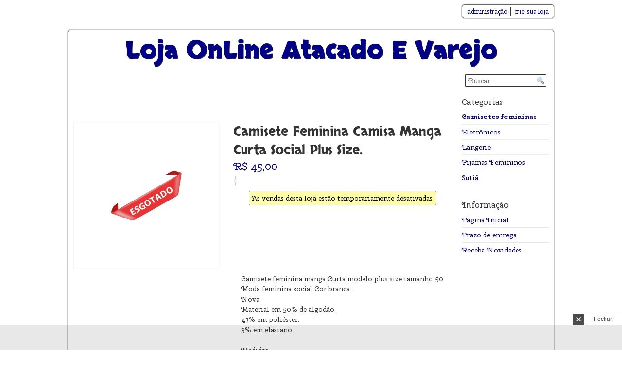

--- FILE ---
content_type: text/html; charset=utf-8
request_url: https://roupasplussize.loja2.com.br/8299949-Camisete-Feminina-Camisa-Manga-Curta-Social-Plus-Size-
body_size: 6267
content:
<!DOCTYPE html>
<html lang="pt-BR">
   <head>
      <title>Camisete Feminina Camisa Manga Curta Social Plus Size. - Loja OnLine Atacado E Varejo</title>
            <meta property="og:title" content="Camisete Feminina Camisa Manga Curta Social Plus Size. - Loja OnLine Atacado E Varejo" />
      <meta property="og:site_name" content="Loja OnLine Atacado E Varejo" />
      <meta property="og:type" content="website" />

      <meta http-equiv="content-type" content="text/html; charset=utf-8" />

      <meta name="theme-color" content="#d35400">
      <meta name="msapplication-navbutton-color" content="#d35400">
      <meta name="apple-mobile-web-app-status-bar-style" content="#d35400">

               <link rel="manifest" href="/manifest">
         <script>
         if ('serviceWorker' in navigator) {
            navigator.serviceWorker.register('service_worker.js', {scope: '.'})
               .then(function(reg){
               }).catch(function(err) {
                  console.log("Couldn't register Service Worker. Error message: ", err)
               });
         }
         </script>
      
               <style id="antiClickjack">body{display:none !important;}</style>
         <script type="text/javascript">
            if (self === top) {
               var antiClickjack = document.getElementById("antiClickjack");
               antiClickjack.parentNode.removeChild(antiClickjack);
            } else {
               top.location = self.location;
            }
         </script>
               <meta name="description" content="Camisete feminina manga Curta modelo plus size tamanho 50. Moda feminina social Cor branca. Nova. Material em 50% de algodão. 47% em poliéster. 3% em elastano. Medidas: Ombro : 42cm Busto : 59 cm Manga : 27cm Comprimento : 70 cm" />
         <meta property="og:description" content="Camisete feminina manga Curta modelo plus size tamanho 50. Moda feminina social Cor branca. Nova. Material em 50% de algodão. 47% em poliéster. 3% em elastano. Medidas: Ombro : 42cm Busto : 59 cm Manga : 27cm Comprimento : 70 cm" />
                     <meta property="og:image" content="https://s3-sa-east-1.amazonaws.com/loja2/79976650d062e0398aa5dcf56bc05605.png"/>
                     <meta property="fb:admins" content="claudinei" />
            <meta property="fb:app_id" content="456662824392439"/>
      <meta name="google-site-verification" content="7x0R2yy0tWVBhfRNU9KqgVP_TxzxdPjj6WbhYD9tCWM" />
      <meta name="y_key" content="2cebefa0a6d08bbd">

      <link rel="canonical" href="https://roupasplussize.loja2.com.br/8299949-Camisete-Feminina-Camisa-Manga-Curta-Social-Plus-Size-"><meta property="og:url" content="https://roupasplussize.loja2.com.br/8299949-Camisete-Feminina-Camisa-Manga-Curta-Social-Plus-Size-" />
      
      

      <link rel="stylesheet" type="text/css" href="/assets/common.css" />
      <link rel="stylesheet" type="text/css" href="https://www.loja2.com.br/layouts/inactive/static.css?version20190830205615" />
      <link id="stylesheet" rel="stylesheet" type="text/css" href="/css" />

      <link rel="shortcut icon" type="image/x-icon" href="/assets/favicon.ico" />
      <script type="text/javascript" src="https://www.loja2.com.br/assets/static.js?version20190830205615"></script>
            
      
      
            <script>
        (function(i,s,o,g,r,a,m){i['GoogleAnalyticsObject']=r;i[r]=i[r]||function(){
        (i[r].q=i[r].q||[]).push(arguments)},i[r].l=1*new Date();a=s.createElement(o),
        m=s.getElementsByTagName(o)[0];a.async=1;a.src=g;m.parentNode.insertBefore(a,m)
        })(window,document,'script','https://www.google-analytics.com/analytics.js','ga');

        ga('create', 'UA-63150564-1', 'auto');
        ga('send', 'pageview');

      </script>
            <script type="text/javascript" src="//static.criteo.net/js/ld/publishertag.js"></script>
         </head>
   <body>
         <div id="fb-root"></div>
      <script>
         window.fbAsyncInit = function(){
            FB.init({
               appId: '456662824392439',
               autoLogAppEvents: true,
               xfbml: true,
               version: 'v3.2'
            });
            FB.Event.subscribe('comment.create', function(response) { send_comment_addition_notification(response);});
            FB.Event.subscribe('comment.remove', function(response) { send_comment_removal_notification(response);});
         };
         (function(d, s, id) {
            var js, fjs = d.getElementsByTagName(s)[0];
            if (d.getElementById(id)) return;
            js = d.createElement(s); js.id = id;
            js.src = "https://connect.facebook.net/pt_BR/sdk/xfbml.customerchat.js";
            fjs.parentNode.insertBefore(js, fjs);
         }(document, 'script', 'facebook-jssdk'));
      </script>
         <div id="stretch">
            <!-- google_ad_section_start(weight=ignore) -->
      <div id="header_bar" >
         <ul>
            <li id="header_bar_login" ><a rel="nofollow" href="/login?to=/8299949-Camisete-Feminina-Camisa-Manga-Curta-Social-Plus-Size-&to_store=roupasplussize">administração</a>
            </li><li id="header_bar_create_store" ><a href="https://loja2.com.br?conversion_entry_point=crie%20sua%20loja">crie sua loja</a></li>
         </ul>
      </div>
      <!-- google_ad_section_end -->
      <div class="ad_box" ><div style="position: absolute; top: 10px; left: 1007px;" id="ads"><script type="text/javascript"><!--
google_color_border = "#ffffff";google_color_bg = "#ffffff";google_color_link = "#000088";google_color_url = "#000088";google_color_text = "#333333";//-->
</script>                     <script async src="https://pagead2.googlesyndication.com/pagead/js/adsbygoogle.js?client=ca-pub-8110928862072844"
                        crossorigin="anonymous"></script>
                     <!-- inactive_half_page -->
                     <ins class="adsbygoogle"
                        style="display:block"
                        data-ad-client="ca-pub-8110928862072844"
                        data-ad-slot="9942918386"
                        data-ad-format="auto"
                        data-full-width-responsive="true"></ins>
                     <script>
                        (adsbygoogle = window.adsbygoogle || []).push({});
                     </script>
</div></div><div class="column_float_fix"></div>
<div id="content">
   
   <div id="store_title"><h1><a href="/">Loja OnLine Atacado E Varejo</a></h1></div>
   <div id="core">
      <div class="ad_box" ><div id="ads"><script type="text/javascript"><!--
google_color_border = "#ffffff";google_color_bg = "#ffffff";google_color_link = "#000088";google_color_url = "#000088";google_color_text = "#333333";//-->
</script>                     <script async src="https://pagead2.googlesyndication.com/pagead/js/adsbygoogle.js?client=ca-pub-8110928862072844"
                     crossorigin="anonymous"></script>
                     <!-- inactive_leader -->
                     <ins class="adsbygoogle"
                        style="display:inline-block;width:728px;height:90px"
                        data-ad-client="ca-pub-8110928862072844"
                        data-ad-slot="2559252381"></ins>
                     <script>
                     (adsbygoogle = window.adsbygoogle || []).push({});
                     </script>
</div></div>            <!-- google_ad_section_start -->

   <div id="product_container">
      <div id="product_img_display">
         <div id="img_zoom_wblocker" class="window_blocker" onclick="close_img_zoom();"></div>
         <div id="product_img_1" class="product_img product_img_1" onclick="zoom_img('1');">
            <img src="https://s3-sa-east-1.amazonaws.com/loja2/79976650d062e0398aa5dcf56bc05605.png" alt="Camisete Feminina Camisa Manga Curta Social Plus Size." />
         </div>
                     <div id="img_zoom_1" class="img_zoom img_zoom_single_image">
               <div class="img_zoom_menu" >
                  <div class="close" onclick="close_img_zoom();"><img src="/assets/close_img.png" alt="&times;" /></div>
                  <img src="https://s3-sa-east-1.amazonaws.com/loja2/79976650d062e0398aa5dcf56bc05605.png" alt="Camisete Feminina Camisa Manga Curta Social Plus Size." />
               </div>
            </div>
               </div>

      <div id="product_stuff">
         <div id="product_title">Camisete Feminina Camisa Manga Curta Social Plus Size.</div>
                                    <span class="price"> R$ 45,00</span>
                        
                     
                  <!--[if gt IE 8]><!-->
         <!-- AddThis Button BEGIN -->
         <div class="addthis_toolbox addthis_default_style" id="addthis_toolbox" addthis:url="https://roupasplussize.loja2.com.br/8299949-Camisete-Feminina-Camisa-Manga-Curta-Social-Plus-Size-">
            <a class="addthis_button_whatsapp" title="Compartilhar pelo WhatsApp"></a>
            <a class="addthis_button_facebook" title="Compartilhar pelo Facebook"></a>
            <a class="addthis_button_twitter" title="Compartilhar pelo Twitter"></a>
            <a class="addthis_button_pinterest_share" title="Compartilhar pelo Pinterest"></a>
            <a class="addthis_button_blogger" title="Compartilhar pelo Blogger"></a>
            <a class="addthis_button_email" title="Compartilhar por e-mail"></a>
            <a class="addthis_button_compact"></a>
            <a class="addthis_counter addthis_bubble_style"></a>
         </div>
         <script type="text/javascript">
            var addthis_config = {
                    ui_language: "pt"
            }
         </script>
         <script type="text/javascript" src="https://s7.addthis.com/js/250/addthis_widget.js#async=1#pubid=ra-4e3b46da700dcf1b"></script>
         <!-- AddThis Button END -->
         <!--<![endif]-->
         
         <div>
            <div class="center_warning"><div class="warning">As vendas desta loja estão temporariamente desativadas.</div></div>         </div>

      </div>
      <div class="column_float_fix"></div>
   </div>

   <div class="product_description">
   <div id="ad-li" style="float: left; margin: 0 10px 0 0;"><script type="text/javascript"><!--
google_color_border = "#ffffff";google_color_bg = "#ffffff";google_color_link = "#000088";google_color_url = "#000088";google_color_text = "#333333";//-->
</script>                     <script async src="https://pagead2.googlesyndication.com/pagead/js/adsbygoogle.js?client=ca-pub-8110928862072844"
                        crossorigin="anonymous"></script>
                     <!-- inactive_large_rectangle -->
                     <ins class="adsbygoogle"
                        style="display:inline-block;width:336px;height:280px"
                        data-ad-client="ca-pub-8110928862072844"
                        data-ad-slot="3353157986"></ins>
                     <script>
                        (adsbygoogle = window.adsbygoogle || []).push({});
                     </script>
</div>
Camisete feminina manga Curta modelo plus size tamanho 50.<br />
Moda feminina social Cor branca.<br />
Nova.<br />
Material em 50% de algodão.<br />
47% em poliéster.<br />
3% em elastano.<br />
<br />
Medidas:<br />
Ombro : 42cm<br />
Busto : 59 cm<br />
Manga : 27cm<br />
Comprimento : 70 cm   </div>

   <!-- google_ad_section_end -->
         <div class="fb_comments_container" >
         <div class="fb-comments" data-href="http://roupasplussize.loja2.com.br/8299949-Camisete-Feminina-Camisa-Manga-Curta-Social-Plus-Size-" data-num-posts="10" data-width="100%" >
         </div>
      </div>
         <div class="ad_box" ><div id="ads" style="margin-top: 5px;"><script type="text/javascript"><!--
google_color_border = "#ffffff";google_color_bg = "#ffffff";google_color_link = "#000088";google_color_url = "#000088";google_color_text = "#333333";//-->
</script>                     <script async src="https://pagead2.googlesyndication.com/pagead/js/adsbygoogle.js?client=ca-pub-8110928862072844"
                        crossorigin="anonymous"></script>
                     <!-- inactive_link_ads [nome anterior do bloco de anúncios de links] -->
                     <ins class="adsbygoogle"
                        style="display:block"
                        data-ad-client="ca-pub-8110928862072844"
                        data-ad-slot="6806151988"
                        data-ad-format="auto"
                        data-full-width-responsive="true"></ins>
                     <script>
                        (adsbygoogle = window.adsbygoogle || []).push({});
                     </script>
</div></div>   </div><div id="right">
      <div id="search_box">
   <form id="search" name="store_search" action="/search_store" method="get" onsubmit="prevent_empty_submit(event, 'search_field');" >
      <input type="text" name="q" id="search_field" maxlength="40" size="20" value="" placeholder="Buscar" /><button type="submit" id="search_button" ></button>
   </form>
</div>
      <span id="cart">   <div class="block cart_message empty_cart">
   As vendas desta loja estão temporariamente desativadas.   </div>
</span>
      <ul class="categories"><li> <a class="selected" href="/category/1191266-Camisetes-femininas">Camisetes femininas</a><li><a href="/category/2018385-Eletronicos">Eletrônicos</a></li><li><a href="/category/1868333-Langerie">Langerie</a></li><li><a href="/category/1876313-Pijamas-Femininos">Pijamas Femininos</a></li><li><a href="/category/1869901-Sutia">Sutiã</a></li></ul>      <ul id="pages">
   <li><a href="/">Página Inicial</a></li><li><a href="/page/203983-Prazo-de-entrega">Prazo de entrega</a></li><li><a href="/page/newsletter_signup">Receba Novidades</a></li></ul>
            <div class="ad_box" ><div  id="ads"><script type="text/javascript"><!--
google_color_border = "#ffffff";google_color_bg = "#ffffff";google_color_link = "#000088";google_color_url = "#000088";google_color_text = "#333333";//-->
</script>                     <script async src="https://pagead2.googlesyndication.com/pagead/js/adsbygoogle.js?client=ca-pub-8110928862072844"
                        crossorigin="anonymous"></script>
                     <!-- inactive_link_ads_right_1 [nome anterior do bloco de anúncios de links] -->
                     <ins class="adsbygoogle"
                        style="display:block"
                        data-ad-client="ca-pub-8110928862072844"
                        data-ad-slot="7268653589"
                        data-ad-format="auto"
                        data-full-width-responsive="true"></ins>
                     <script>
                        (adsbygoogle = window.adsbygoogle || []).push({});
                     </script>
</div></div>   </div>
</div>
<script type="text/javascript"><!--
google_color_border = "#ffffff";google_color_bg = "#ffffff";google_color_link = "#000088";google_color_url = "#000088";google_color_text = "#333333";//-->
</script><div>
<!-- Criteo StickyBanner 25/02/2015 -->
<style media="screen" type="text/css">
#ctoclose{display:block;width:9px;height:10px;background-image:url([data-uri]);background-repeat:no-repeat!important;border-bottom-color:#6d6c71;cursor:pointer}#ctoclosebg{padding:7px;cursor:pointer;float:right}#ctowrapper{position:fixed;opacity:0;line-height:0!important;z-index:2147483646!important;text-align:center!important;zoom:1}.ctounselectable{-webkit-user-select:none;-moz-user-select:none;-ms-user-select:none;-o-user-select:none;user-select:none}#ctopanel{display:inline-block;width:100%}#ctoclose:hover{opacity:.7}#ctobannerwrapper{display:inline-block!important;position:relative!important;vertical-align:middle}#ctomessage{display:none;background-color:#fff;border-style: solid;border-width: 1px 0 0 0;cursor:pointer;line-height: 21px;padding:0px 20px;font-size:12px;font-family: Arial, Helvetica, sans-serif;float:right;}</style><div id="ctowrapper"><div id="ctopanel"><span class="ctounselectable" id="ctomessage"></span><div id="ctoclosebg"><a id="ctoclose" class="ctounselectable close"></a></div></div><div id="ctoinnerwrapper"><div id="ctobannerwrapper" class="ctounselectable">
<script async src="https://pagead2.googlesyndication.com/pagead/js/adsbygoogle.js?client=ca-pub-8110928862072844"
     crossorigin="anonymous"></script>
<!-- inactive_link_ads_right_2 [nome anterior do bloco de anúncios de links] -->
<ins class="adsbygoogle"
     style="display:inline-block;width:300px;height:50px"
     data-ad-client="ca-pub-8110928862072844"
     data-ad-slot="8745386782"></ins>
<script>
     (adsbygoogle = window.adsbygoogle || []).push({});
</script>
</div></div></div><script type="text/javascript">
/*-------------------------Criteo StickyBanner options-------------------------*/
// Overlay color and opacity
var overlay_color = "rgba(0, 0, 0, 0.09)";
// Closing area
var close_message = "Fechar";
var closing_color = "rgba(0, 0, 0, 0.7)";
// Animation
var animationTime = 300;
function setInOutAnimation(t){t.style.setProperty("-webkit-transition","all "+window.animationTime+"ms cubic-bezier(0.455, 0.030, 0.515, 0.955)"),t.style.setProperty("-moz-transition","all "+window.animationTime+"ms cubic-bezier(0.455, 0.030, 0.515, 0.955)"),t.style.setProperty("-o-transition","all "+window.animationTime+"ms cubic-bezier(0.455, 0.030, 0.515, 0.955)"),t.style.setProperty("transition","all "+window.animationTime+"ms cubic-bezier(0.455, 0.030, 0.515, 0.955)"),t.style.setProperty("-webkit-transition-timing-function","cubic-bezier(0.455, 0.030, 0.515, 0.955)"),t.style.setProperty("-webkit-transition-timing-function","cubic-bezier(0.455, 0.030, 0.515, 0.955)"),t.style.setProperty("-moz-transition-timing-function","cubic-bezier(0.455, 0.030, 0.515, 0.955)"),t.style.setProperty("-o-transition-timing-function","cubic-bezier(0.455, 0.030, 0.515, 0.955)"),t.style.setProperty("transition-timing-function","cubic-bezier(0.455, 0.030, 0.515, 0.955)")}function removeInOutAnimation(t){t.style.setProperty("-webkit-transition",""),t.style.setProperty("-moz-transition",""),t.style.setProperty("-o-transition",""),t.style.setProperty("transition",""),t.style.setProperty("-webkit-transition-timing-function",""),t.style.setProperty("-webkit-transition-timing-function",""),t.style.setProperty("-moz-transition-timing-function",""),t.style.setProperty("-o-transition-timing-function",""),t.style.setProperty("transition-timing-function","")}function ctoClose(){var t=document.getElementById("ctowrapper");t.style.opacity=0,setTimeout(function(){t.style.display="none"},window.animationTime+100)}function ctoInitialize(){var t=document.getElementById("ctobannerwrapper");if(t.clientHeight>0){var e=document.getElementById("ctowrapper"),i=document.getElementById("ctoinnerwrapper");if(""!=window.close_message){var n=document.getElementById("ctomessage");n.style.display="block",n.style.color=window.closing_color,n.style.borderColor=window.closing_color,n.innerHTML=window.close_message}i.style.cssText="background:"+window.overlay_color+";",e.style.cssText="bottom:0;left:0;right:0;";var o=document.getElementById("ctoclosebg");o.style.cssText="background-color: "+window.closing_color+";",o.onclick=function(){ctoClose()},document.getElementById("ctomessage").onclick=function(){ctoClose()},setInOutAnimation(e),e.style.opacity=1,setTimeout(function(){removeInOutAnimation(e)},window.animationTime)}}ctoInitialize();</script>
</div>
<!-- google_ad_section_start(weight=ignore) -->


<!--[if gt IE 7]><!-->
<!--<![endif]-->

<div id="footer">
   <div class="pages_and_contacts">
</div>
   <ul class="horizontal_menu footer_info">
      <li><a href="/">Loja OnLine Atacado E Varejo</a>
                  </li><li><a rel="nofollow" href="/login?to=/8299949-Camisete-Feminina-Camisa-Manga-Curta-Social-Plus-Size-&to_store=roupasplussize">administração</a>
      </li>
   </ul>


      <ul class="horizontal_menu footer_info" >
      <li><a href="/tos">termos de serviço</a>
      </li><li><a href="/privacy_policy">política de privacidade</a>
   </ul>
   </div>
</div>
<!-- google_ad_section_end -->
<!--[if gt IE 8]><!-->
<script type="text/javascript">addthis.init();</script>
<!--<![endif]-->
</body>
</html>



--- FILE ---
content_type: text/html; charset=utf-8
request_url: https://www.google.com/recaptcha/api2/aframe
body_size: 268
content:
<!DOCTYPE HTML><html><head><meta http-equiv="content-type" content="text/html; charset=UTF-8"></head><body><script nonce="SCRxvJGnTfObBS1ht--GZg">/** Anti-fraud and anti-abuse applications only. See google.com/recaptcha */ try{var clients={'sodar':'https://pagead2.googlesyndication.com/pagead/sodar?'};window.addEventListener("message",function(a){try{if(a.source===window.parent){var b=JSON.parse(a.data);var c=clients[b['id']];if(c){var d=document.createElement('img');d.src=c+b['params']+'&rc='+(localStorage.getItem("rc::a")?sessionStorage.getItem("rc::b"):"");window.document.body.appendChild(d);sessionStorage.setItem("rc::e",parseInt(sessionStorage.getItem("rc::e")||0)+1);localStorage.setItem("rc::h",'1769447248395');}}}catch(b){}});window.parent.postMessage("_grecaptcha_ready", "*");}catch(b){}</script></body></html>

--- FILE ---
content_type: text/css; charset=utf-8
request_url: https://roupasplussize.loja2.com.br/css
body_size: 528
content:
@import url(https://fonts.googleapis.com/css?family=Skranji:400,700);
@import url(https://fonts.googleapis.com/css?family=Cherry+Swash:400,700);
@import url(https://fonts.googleapis.com/css?family=Skranji:400,700);
body {
background-color: #ffffff;
background-image: none;
color: #333333;
font-family: Cherry Swash, Helvetica, Arial, sans-serif;
font-size: 14px;
font-weight: 400;
}

/* Porque o chrome é burro */
strong, b {font-weight: 400;}
strong, b {font-weight: bolder;}

a, .dropdown_label {
color: #000088;
}

.button, button,
form.tablelike input.button {
color: #ffffff;
background-color: #000088;
border-color: #000088;
}

input, textarea, select, button, .error, .ok, .warning, .block {
font-family: Cherry Swash, Helvetica, Arial, sans-serif;
font-weight: 400;
}

.img_zoom_menu {
background-color: #ffffff;
border-color: #000088;
}

.block {
color: #333333;
}

input, textarea, select, button#search_button {
color: #333333;
border-color: #333333;
}

#store_title h1 {
font-family: Skranji, Helvetica, Arial, sans-serif;
font-size: 50px;
font-weight: 400;
}

#product_title, .core_title {
font-family: Skranji, Helvetica, Arial, sans-serif;
font-size: 28px;
font-weight: 400;
}

.price {
color: #000088;
}

#controls>span {
background-color: #000088;
border-color: #000088;
}

.tabs_labels label, .tabs_contents {
border-color: rgba(51, 51, 51, 0.2);
}

.tabs_labels label {
background-color: rgba(51, 51, 51, 0.15);
border-bottom-color: transparent;
}


--- FILE ---
content_type: application/x-javascript
request_url: https://www.loja2.com.br/assets/static.js?version20190830205615
body_size: 5687
content:
var IMAGES_PER_PRODUCT = 5;

function only_numbers (evt) {
    var e = evt;
    var charCode;
    if(window.event){ // IE
        charCode = e.keyCode;
    } else if (e.which) { // Safari 4, Firefox 3.0.4
        charCode = e.which;
    }

    if (charCode > 31 && (charCode < 48 || charCode > 57)) return false;
    return true;
}

//does the browser support localstorage ?
function hasStorage() {
      return (typeof(Storage) !== "undefined");
}


function make_field_savable(localStorageId,field_id,after_add_text) {
   var text_area = document.getElementById(field_id);
   //verifica se o browser é antigo demais. Nesse caso, o usuário fica sem a funcionalidade
   if (hasStorage() && text_area.addEventListener) {
      text_area.value = getItemExp(localStorageId) || ""; 
      after_add_text();
      var save = function() {
         setItemExp(localStorageId,text_area.value);
      };
      text_area.addEventListener("input",save);
      text_area.addEventListener("keyup",save);
      text_area.addEventListener("keydown",save);
   }
}

//cria o localstorage com expire e "garbage collection"
setItemExp = function(key,value,expire) {
   var expire = typeof expire !=='undefined'? expire : 24*3600;
   var ls = window.localStorage;
   try {
      ls.setItem(key,value);
      var currtime = new Date() / 1000;
      ls.setItem(key+"expire time",expire+currtime);}
   catch (exception) {
      ls.clear();
   }
};
getItemExp = function(key){
   var ls = window.localStorage;
   var exptime = ls.getItem(key+"expire time");
   var currtime = new Date() / 1000;
   if (currtime > exptime) {
      ls.removeItem(key);
      ls.removeItem(key+"expire time");
      return null;
   }
   return ls.getItem(key);
};
removeItemExp = function(key) {
   var ls = window.localStorage;
   ls.removeItem(key);
   ls.removeItem(key+"expire time");
};

function limit_text(limited_field, counter_field_id, limit) {
   counter_field = document.getElementById(counter_field_id);
   limited_field_value = limited_field.value;
   last_char_cr = false;
   n = 0;
   count = 0;
   for (var i=0; i < limited_field_value.length; i++, n++) {
      var c = limited_field_value[i];
      if (c == '\n') {
         if (!last_char_cr) {
            count += 2;
         }
         last_char_cr = false;
      } else if (c == '\r') {
         count += 2;
         last_char_cr = true;
      } else {
         count += 1;
         last_char_cr = false;
      }


      if (count > limit) {
         limited_field.value = limited_field.value.substring(0, n);
         break;
      }
   }
   if (counter_field != null) {
      var val = ((count > limit) ?  0 :  limit - count);
      if (counter_field.value != null) {
         counter_field.value = val;
      } else {
         counter_field.innerHTML = val;
      }
   }
}

function create_XMLHttpRequest() {
   var xmlhttp;

   if (window.XMLHttpRequest) // code for IE7+, Firefox, Chrome, Opera, Safari
      xmlhttp=new XMLHttpRequest();
   else // code for IE6, IE5
      xmlhttp=new ActiveXObject("Microsoft.XMLHTTP");

   return xmlhttp;
}

function fill_shipping(store_login, product_id) {
   var cep = document.getElementById("CEP").value;
   var xmlhttp = create_XMLHttpRequest();
   var quantity;

   xmlhttp.onreadystatechange = function() {
      if (xmlhttp.readyState == 4 && xmlhttp.status == 200) {
         document.getElementById("shipping_selection").innerHTML=xmlhttp.responseText;
      }
   }

   if(!(typeof(product_id) === 'undefined')){
      quantity = document.getElementById("product_quantity").value;
      xmlhttp.open("GET", "/shipping_selection?CEP=" + cep + "&pid="+ product_id + "&product_quantity="+ quantity + "&noise=" + Math.random(), true);
   }
   else{
      xmlhttp.open("GET", "/shipping_selection?CEP=" + cep + "&noise=" + Math.random(), true);
   }
   document.getElementById("shipping_selection").innerHTML="Calculando frete...";
   xmlhttp.send();
}

function back_in_stock_form_refresh(product_id, event) {
   event.preventDefault();
   var email = document.getElementById("back_in_stock_alert_email").value;
   var xmlhttp = create_XMLHttpRequest();

   xmlhttp.onreadystatechange = function() {
      if (xmlhttp.readyState == 4 && xmlhttp.status == 200) {
         document.getElementById("back_in_stock_span").innerHTML=xmlhttp.responseText;
      }
   }

   xmlhttp.open("GET", "/" + product_id + "/back_in_stock_alert?email=" + email + "&noise=" + Math.random(), true);
   document.getElementById("back_in_stock_span").innerHTML="Cadastrando e-mail...";
   xmlhttp.send();
}

function cart_refresh (id, attributes, type, count) {
   var xmlhttp = create_XMLHttpRequest();

   var el = document.getElementById("dropdown_cart");
   if(el){
      xmlhttp.onreadystatechange = function() {
         if (xmlhttp.readyState == 4 && xmlhttp.status == 200) {
            el.innerHTML=xmlhttp.responseText;
         }
      }

      /* noise avoids caching */
      xmlhttp.open("GET", "/dropdown_cart?type=" + type + "&id=" + id + "&attributes=" + encodeURIComponent(attributes) + "&count=" + count + "&noise=" + Math.random(), true);
   }
   else {
      xmlhttp.onreadystatechange = function() {
         if (xmlhttp.readyState == 4 && xmlhttp.status == 200) {
            document.getElementById("cart").innerHTML=xmlhttp.responseText;
         }
      }

      /* noise avoids caching */
      if (type == "add") xmlhttp.open("GET", "/cart/add?id=" + id + "&attributes=" + encodeURIComponent(attributes) + "&count=" + count + "&noise=" + Math.random(), true);
      else if (type == "remove") xmlhttp.open("GET", "/cart/remove?id=" + id + "&noise=" + Math.random(), true);
      else if (type == "update") xmlhttp.open("GET", "/cart/update?id=" + id + "&count=" + count + "&noise=" + Math.random(), true);
   }
   xmlhttp.send();
}

function cart_add (product_id) {
   if (typeof cart_add_wrapper == 'function') {
      cart_add_wrapper(cart_add_itself, product_id);
   } else {
      cart_add_itself(product_id);
   }
}

function cart_add_itself (product_id) {
   var count = document.getElementById("product_quantity").value;
   var attr_list = document.getElementById("attribute_list").elements["attributes[]"];
   var av_list = document.getElementById("attribute_list").elements["attribute_values[]"];
   var string = "";

   if (attr_list != null) {
      if (isNaN(attr_list.length)) {
         string += attr_list.value + ": " + av_list.value + "; ";
      }
      else {
         for (i = 0; i < attr_list.length; i++) {
            string += attr_list[i].value + ": " + av_list[i].value + "; ";
         }
      }
   }

   cart_refresh(product_id, string, "add", count);
}

function cart_update (cart_item_id, count) {
   cart_refresh(cart_item_id, "", "update", count);
}

function cart_remove (cart_item_id) {
   cart_refresh(cart_item_id, "", "remove");
}


function zoom_img(i){
   var el = document.getElementById("img_zoom_wblocker");
   el.style.display = "block";
   el = document.getElementById("img_zoom_" + i);
   el.style.display = "block";
}

function close_img_zoom() {
   var el;
   for(i = 1; i <= IMAGES_PER_PRODUCT; i++){
      el = document.getElementById("img_zoom_" + i);
      if(el) el.style.display = "none";
   }

   el = document.getElementById("img_zoom_wblocker");
   el.style.display = "none";
}

function previous_img_zoom(i) {
   var el = document.getElementById("img_zoom_" + i);
   if(el) el.style.display = "none";

   i--;
   if(i == 0) i = IMAGES_PER_PRODUCT;
   el = document.getElementById("img_zoom_" + i);
   while(!el){
      i--;
      if(i == 0) i = IMAGES_PER_PRODUCT;
      el = document.getElementById("img_zoom_" + i);
   }

   if(el) el.style.display = "block";
}

function next_img_zoom(i) {
   var el = document.getElementById("img_zoom_" + i);
   if(el) el.style.display = "none";

   i++;
   el = document.getElementById("img_zoom_" + i);
   while(i < IMAGES_PER_PRODUCT && !el){
      i++;
      el = document.getElementById("img_zoom_" + i);
   }

   if(el) el.style.display = "block";
   else{
      el = document.getElementById("img_zoom_1");
      el.style.display = "block";
   }
}

function select_img(img) {
   var selected = document.getElementById(img);

   var el;
   for(i = 1; i <= IMAGES_PER_PRODUCT; i++){
      el = document.getElementById("product_img_" + i);
      if(el) el.style.display = "none";
   }

   selected.style.display = "block";
}

function hide_obj(obj) {
   var el = document.getElementById(obj);

   el.style.visibility = "hidden";
}

function hide_obj_and_space(obj) {
   var el = document.getElementById(obj);

   el.style.display = "none";
}

function display_obj(obj) {
   var el = document.getElementById(obj);

   el.style.display = "inherit";
}

function display_obj_box(box, obj) {
   var el = document.getElementById(obj);

   if (box.checked) el.style.display = "inherit";
   else el.style.display = "none";
}

function display_obj_box2(box, obj) {
   var el = document.getElementById(obj);

   if (box.checked) el.style.display = "";
   else el.style.display = "none";
}


function contact_visibility(select) {
   var option = select.value;
   var contact_faq_store = document.getElementById('contact_faq_store');
   var contact_faq_buyer = document.getElementById('contact_faq_buyer');
   var contact_faq_abuse = document.getElementById('contact_faq_abuse');
   var contact_faq_other = document.getElementById('contact_faq_other');

   if (option == 'store') contact_faq_store.style.display = 'block';
   else contact_faq_store.style.display = 'none';

   if (option == 'buyer') contact_faq_buyer.style.display = 'block';
   else contact_faq_buyer.style.display = 'none';

   if (option == 'suggestion') contact_faq_suggestion.style.display = 'block';
   else contact_faq_suggestion.style.display = 'none';

   if (option == 'abuse') contact_faq_abuse.style.display = 'block';
   else contact_faq_abuse.style.display = 'none';

   if (option == 'other') contact_faq_other.style.display = 'block';
   else contact_faq_other.style.display = 'none';
}

function remove_product(product_id) {
   var answer = confirm("Deseja realmente remover o produto?");
   if (answer){
      var new_location = "/" + product_id + "/remove";
      var query_string = null;

      var optional_list_mode_capture = "(?:/(price|name))?";
      var optional_arbitrary_name= "[^\/]*";
      var arbitrary_capture= "/([^\/]+)";
      var numeral_capture = "/([0-9]+)";
      var optional_numeral_capture = "(?:/([0-9]+))?";

      category_string = '^' + '/category' + numeral_capture + optional_arbitrary_name + optional_list_mode_capture + optional_numeral_capture;
      category_regex = new RegExp(category_string);

      search_string = '^' + '/search_store' + arbitrary_capture + optional_list_mode_capture + optional_numeral_capture; 
      search_regex = new RegExp(search_string);

      root_string = '^' + optional_list_mode_capture + optional_numeral_capture;
      root_regex = new RegExp(root_string);

      var page = "1";
      var mode = "none";

      if (query_string = window.location.pathname.match(category_regex)){
         new_location += "?from=category";
         new_location += ("&cat_id=" + query_string[1]);
         mode = ((query_string[2]) ? query_string[2] : "none");
         page = ((query_string[3]) ? query_string[3] : "1");
      }
      else if (query_string = window.location.pathname.match(search_regex)){
         new_location += "?from=search";
         new_location += ("&q=" + query_string[1]);
         mode = ((query_string[2]) ? query_string[2] : "none");
         page = ((query_string[3]) ? query_string[3] : "1");
      }
      else if (window.location.pathname.match(/\/search_store/) && (query_string = window.location.search.match(/\?q=([^&]*)/))){
         new_location += "?from=search";
         new_location += ("&q=" + query_string[1]);
      }
      else if (query_string = window.location.pathname.match(root_regex)){
         new_location += "?from=root";
         mode = ((query_string[1]) ? query_string[1] : "none");
         page = ((query_string[2]) ? query_string[2] : "1");
      }

      new_location += ("&p=" + page);
      new_location += ("&mode=" + mode);

      window.location = new_location; 
   }
}

function remove_page(page_id) {
   var answer = confirm("Deseja realmente remover a página?");
   if(answer)
      window.location = "/page/" + page_id + "/remove";
}

function remove_orphan_products(store_id) {
   var answer = confirm("Deseja realmente remover todos os produtos sem categoria?");
   if(answer)
      window.location = "/remove_orphan_products/" + store_id;
}

function remove_category(category_id) {
   var answer = confirm("Deseja realmente remover a categoria?\nOs produtos e subcategorias não serão afetados.");
   if(answer)
      window.location = "/category/" + category_id + "/remove";
}

function remove_category_and_products(category_id) {
   var answer = confirm("Deseja realmente remover a categoria e os produtos que pertencem diretamente a ela?\nSubcategorias não serão afetadas.");
   if(answer)
      window.location = "/category/" + category_id + "/remove?products=true";
}

function remove_whole_category(category_id) {
   var answer = confirm("Deseja realmente remover a categoria, suas subcategorias e produtos?");
   if(answer)
      window.location = "/category/" + category_id + "/remove?products=true&subcategories=true";
}

function remove_coupon(coupon_id) {
   var answer = confirm("Deseja realmente remover o cupom?");
   if(answer)
      window.location = "/coupon/" + coupon_id + "/remove";
}

function remove_attribute(attribute_id) {
   var answer = confirm("Deseja realmente remover o atributo?");
   if(answer)
      window.location = "/attribute/" + attribute_id + "/remove";
}

function unsubscribe_from_special_account() {
   var answer = prompt("Deseja realmente cancelar sua assinatura da Conta Especial?\n\nPara que possamos melhorar nosso serviço, poderia nos dizer o motivo?");
   if(answer != null) {
      document.getElementById("reason_to_leave").value = answer;
      document.getElementById("reason_form").submit();
   }
}

function send_comment_notification(url,response){
   var xhreq = create_XMLHttpRequest();
   xhreq.open("post", url, true);
   xhreq.setRequestHeader('Content-Type', 'application/x-www-form-urlencoded');
   xhreq.send("site=" + response.href + "&id=" + response.commentID);
}

function send_comment_removal_notification(response){
   send_comment_notification("/fb_comment_removal_notifier", response);
}

function send_comment_addition_notification(response){
   send_comment_notification("/fb_comment_notifier", response);
}

function set_carousel_width(n_horses){
   var carousel = document.getElementById("carousel");
   var imgs = carousel.getElementsByTagName("img");
   var w = 0;
   var h = 0;
   for(var i = 0; i < imgs.length; i++){
      if(imgs[i].offsetWidth > w) w = imgs[i].offsetWidth;
   }
   carousel.style.width = w + "px";
}

function twiddle(n_horses){
   var carousel = document.getElementById("carousel");
   var wait = carousel.getAttribute("wait");
   if(carousel && wait == 0){
      var h0 = document.getElementById("horses_rails");
      var ml = parseFloat(h0.style.marginLeft);
      if(!ml) ml = 0;
      ml -= 2;
      if(ml % 100 == 0){
         carousel.setAttribute("wait", 850);
         horse_displaing = ml / -100;
         var ctrl = document.getElementById("ctrl" + (horse_displaing - 1));
         ctrl.className = "";
         if(horse_displaing >= n_horses){
            horse_displaing = 0;
            ml = 0;
         }
         var ctrl = document.getElementById("ctrl" + horse_displaing);
         ctrl.className = "ctrl_selected";
      }
      h0.style.marginLeft= ml + "%";
   } else carousel.setAttribute("wait", wait - 1);
}

function select_horse(horse_id, n_horses) {
   var h0 = document.getElementById("horses_rails");
   if(h0.style.animationName !== undefined || h0.style.WebkitAnimationName !== undefined){
      if(h0.style.animationName === "t" + horse_id){
         h0.style.webkitAnimationName = "twiddle" + horse_id;
         h0.style.animationName = "twiddle" + horse_id;
         for(var i = 0; i < n_horses; i++){
            var ctrl = document.getElementById("ctrl" + ((i + horse_id) % n_horses));
            ctrl.style.webkitAnimationName = "twiddle_ctrl" + i;
            ctrl.style.animationName = "twiddle_ctrl" + i;
         }
      }
      else{
         h0.style.webkitAnimationName = "t" + horse_id;
         h0.style.animationName = "t" + horse_id;
         for(var i = 0; i < n_horses; i++){
            var ctrl = document.getElementById("ctrl" + ((i + horse_id) % n_horses));
            ctrl.style.webkitAnimationName = "t_ctrl" + i;
            ctrl.style.animationName = "t_ctrl" + i;
         }
      }
   }
   else{
      h0.style.marginLeft= (horse_id * -100) + "%";
      for(var i = 0; i < n_horses; i++){
         var ctrl = document.getElementById("ctrl"+i);
         if(i == horse_id)
            ctrl.className = "ctrl_selected";
         else ctrl.className = "";
      }
      var carousel = document.getElementById("carousel");
      carousel.setAttribute("wait", 1700);
   }
}

function toggle(box, obj) {
   var el = document.getElementById(obj);

   if (box.checked) {
      el.disabled = false;
   }
   else {
      el.disabled = true;
   }
}

function inverted_toggle(box, obj) {
   var el = document.getElementById(obj);

   if (box.checked) {
      el.disabled = true;
   }
   else {
      el.disabled = false;
   }
}

function compound_toggle(box_list, obj_list){
   var box;
   var el;
   var i;
   var all_checked = true;

   for(i = 0; all_checked && i < box_list.length; i++){
      box = document.getElementById(box_list[i]);
      if(box){
         all_checked = box.checked;
      } else {
         all_checked = false;
      }
   }
   for(i = 0; i < obj_list.length; i++){
      el = document.getElementById(obj_list[i]);
      el.disabled = !all_checked;
   }
}

function compound_inverted_toggle(box_list, obj_list){
   var box;
   var el;
   var i;
   var all_checked = true;

   for(i = 0; all_checked && i < box_list.length; i++){
      box = document.getElementById(box_list[i]);
      if(box){
         all_checked = !box.checked;
      } else {
         all_checked = false;
      }
   }
   for(i = 0; i < obj_list.length; i++){
      el = document.getElementById(obj_list[i]);
      el.disabled = !all_checked;
   }
}

function toggle_display(box, obj, value, display_value) {
   var select = document.getElementById(box);
   var el = document.getElementById(obj);

   if (typeof display_value === "undefined") display_value = "block";

   if (select.value == value)
      el.style.display = display_value;
   else
      el.style.display = "none";
}

function thread_subscribe(thread_id, store_id) {
   var el = document.getElementById("subscribe" + thread_id);
   if(el){
      el.disabled = true;
      var xmlhttp = create_XMLHttpRequest();

      xmlhttp.onreadystatechange = function() {
         if (xmlhttp.readyState == 4 && xmlhttp.status == 200) {
            el.parentNode.innerHTML=xmlhttp.responseText;
         }
         else if(xmlhttp.status == 403){
            location.reload();
         }
      }

      xmlhttp.open("GET", "/forum/subscribe?t_id=" + thread_id + "&s_id=" + store_id);
      xmlhttp.send();
   }
}

function thread_unsubscribe(thread_id, store_id) {
   var el = document.getElementById("unsubscribe" + thread_id);
   if(el){
      el.disabled = true;
      var xmlhttp = create_XMLHttpRequest();

      xmlhttp.onreadystatechange = function() {
         if (xmlhttp.readyState == 4 && xmlhttp.status == 200) {
            el.parentNode.innerHTML=xmlhttp.responseText;
         }
         else if(xmlhttp.status == 403){
            location.reload();
         }
      }

      xmlhttp.open("GET", "/forum/unsubscribe?t_id=" + thread_id + "&s_id=" + store_id);
      xmlhttp.send();
   }
}

function prevent_empty_submit(event, input_id){
   var search_input = document.getElementById(input_id);
   if(search_input.value == ''){
      event.preventDefault();
      return true;
   }
   return false;
}

function prevent_multiple_submits(form){
   form.onsubmit = function (event){ event.preventDefault(); };
}

function close_survey_question () {
   http = create_XMLHttpRequest();

   var url = "/answer";
   var question = document.getElementById("id_question_number").value;
   var params = "answer=aperteiX&question="+question;
   http.open("POST", url, false);
   http.setRequestHeader("Content-type", "application/x-www-form-urlencoded");
   http.setRequestHeader("Content-length", params.length);
   http.setRequestHeader("Connection", "close");
   http.send(params);
   
   var a = document.getElementById('survey_question');
   a.style = 'display: none;';
}

function clear_remove_box(id){
   var checkbox = document.getElementById(id);
   checkbox.checked=false;
   checkbox.removeAttribute('hide');
}

function clear_image_file_button(input_name) {
   var input = document.getElementById(input_name + '_input');
   var img = document.getElementById(input_name + '_img');

   input.value='';
   img.parentNode.classList.remove('new_preview');
   img.src='/assets/placeholder.png';
}

function preview_image(files, id) {
    var file = files[0];
    var imageType = /^image\//;
    
    if (imageType.test(file.type)) {
       var img = document.getElementById(id); 
       img.file = file;

       var reader = new FileReader();
       reader.onload = (function(aImg) { return function(e) { aImg.src = e.target.result; }; })(img);
       reader.readAsDataURL(file);

       img.parentNode.classList.add('new_preview');
    }
}

function clear_associated_error(id) {
   var error_element = document.getElementById(id + '_error');
   if(error_element){
      var error_parent = error_element.parentElement;
      error_element.remove();
      error_parent.classList.remove('error');
   }
}

function checkboxes_to_query_string(name) {
   var array =  document.getElementsByName(name);
   var string = "?";

   for (i = 0; i < array.length; i++) {
      if (array[i].checked == true)
         string += array[i].value + "&";
   }

   return string;
}
